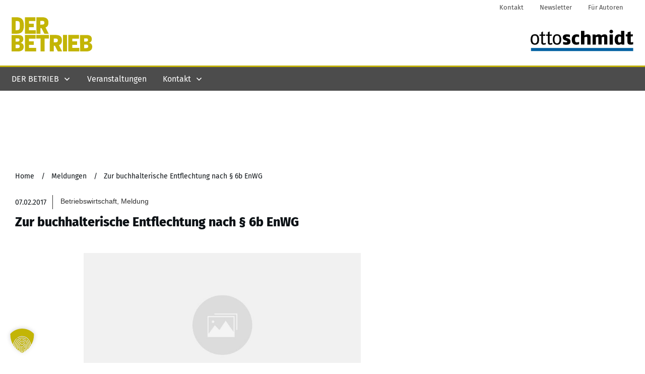

--- FILE ---
content_type: text/html; charset=utf-8
request_url: https://www.google.com/recaptcha/api2/aframe
body_size: 268
content:
<!DOCTYPE HTML><html><head><meta http-equiv="content-type" content="text/html; charset=UTF-8"></head><body><script nonce="KUSKZ_dQj79ctFLz4fJcag">/** Anti-fraud and anti-abuse applications only. See google.com/recaptcha */ try{var clients={'sodar':'https://pagead2.googlesyndication.com/pagead/sodar?'};window.addEventListener("message",function(a){try{if(a.source===window.parent){var b=JSON.parse(a.data);var c=clients[b['id']];if(c){var d=document.createElement('img');d.src=c+b['params']+'&rc='+(localStorage.getItem("rc::a")?sessionStorage.getItem("rc::b"):"");window.document.body.appendChild(d);sessionStorage.setItem("rc::e",parseInt(sessionStorage.getItem("rc::e")||0)+1);localStorage.setItem("rc::h",'1769202803143');}}}catch(b){}});window.parent.postMessage("_grecaptcha_ready", "*");}catch(b){}</script></body></html>